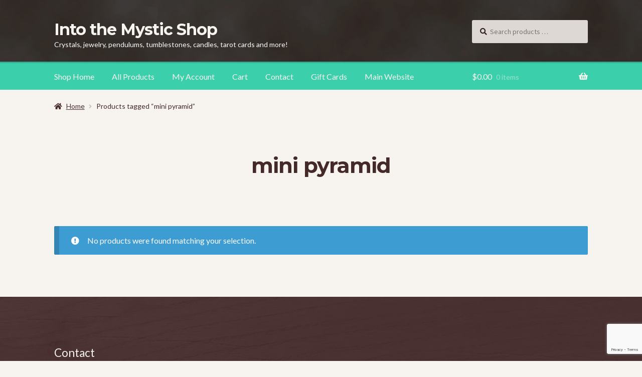

--- FILE ---
content_type: text/html; charset=utf-8
request_url: https://www.google.com/recaptcha/api2/anchor?ar=1&k=6LdJxqcUAAAAAIxq2CgBf_qdWFp6viry-imfCJBh&co=aHR0cHM6Ly9pdG1zaG9wLmNhOjQ0Mw..&hl=en&v=N67nZn4AqZkNcbeMu4prBgzg&size=invisible&anchor-ms=20000&execute-ms=30000&cb=tbk05tuqr7l0
body_size: 48886
content:
<!DOCTYPE HTML><html dir="ltr" lang="en"><head><meta http-equiv="Content-Type" content="text/html; charset=UTF-8">
<meta http-equiv="X-UA-Compatible" content="IE=edge">
<title>reCAPTCHA</title>
<style type="text/css">
/* cyrillic-ext */
@font-face {
  font-family: 'Roboto';
  font-style: normal;
  font-weight: 400;
  font-stretch: 100%;
  src: url(//fonts.gstatic.com/s/roboto/v48/KFO7CnqEu92Fr1ME7kSn66aGLdTylUAMa3GUBHMdazTgWw.woff2) format('woff2');
  unicode-range: U+0460-052F, U+1C80-1C8A, U+20B4, U+2DE0-2DFF, U+A640-A69F, U+FE2E-FE2F;
}
/* cyrillic */
@font-face {
  font-family: 'Roboto';
  font-style: normal;
  font-weight: 400;
  font-stretch: 100%;
  src: url(//fonts.gstatic.com/s/roboto/v48/KFO7CnqEu92Fr1ME7kSn66aGLdTylUAMa3iUBHMdazTgWw.woff2) format('woff2');
  unicode-range: U+0301, U+0400-045F, U+0490-0491, U+04B0-04B1, U+2116;
}
/* greek-ext */
@font-face {
  font-family: 'Roboto';
  font-style: normal;
  font-weight: 400;
  font-stretch: 100%;
  src: url(//fonts.gstatic.com/s/roboto/v48/KFO7CnqEu92Fr1ME7kSn66aGLdTylUAMa3CUBHMdazTgWw.woff2) format('woff2');
  unicode-range: U+1F00-1FFF;
}
/* greek */
@font-face {
  font-family: 'Roboto';
  font-style: normal;
  font-weight: 400;
  font-stretch: 100%;
  src: url(//fonts.gstatic.com/s/roboto/v48/KFO7CnqEu92Fr1ME7kSn66aGLdTylUAMa3-UBHMdazTgWw.woff2) format('woff2');
  unicode-range: U+0370-0377, U+037A-037F, U+0384-038A, U+038C, U+038E-03A1, U+03A3-03FF;
}
/* math */
@font-face {
  font-family: 'Roboto';
  font-style: normal;
  font-weight: 400;
  font-stretch: 100%;
  src: url(//fonts.gstatic.com/s/roboto/v48/KFO7CnqEu92Fr1ME7kSn66aGLdTylUAMawCUBHMdazTgWw.woff2) format('woff2');
  unicode-range: U+0302-0303, U+0305, U+0307-0308, U+0310, U+0312, U+0315, U+031A, U+0326-0327, U+032C, U+032F-0330, U+0332-0333, U+0338, U+033A, U+0346, U+034D, U+0391-03A1, U+03A3-03A9, U+03B1-03C9, U+03D1, U+03D5-03D6, U+03F0-03F1, U+03F4-03F5, U+2016-2017, U+2034-2038, U+203C, U+2040, U+2043, U+2047, U+2050, U+2057, U+205F, U+2070-2071, U+2074-208E, U+2090-209C, U+20D0-20DC, U+20E1, U+20E5-20EF, U+2100-2112, U+2114-2115, U+2117-2121, U+2123-214F, U+2190, U+2192, U+2194-21AE, U+21B0-21E5, U+21F1-21F2, U+21F4-2211, U+2213-2214, U+2216-22FF, U+2308-230B, U+2310, U+2319, U+231C-2321, U+2336-237A, U+237C, U+2395, U+239B-23B7, U+23D0, U+23DC-23E1, U+2474-2475, U+25AF, U+25B3, U+25B7, U+25BD, U+25C1, U+25CA, U+25CC, U+25FB, U+266D-266F, U+27C0-27FF, U+2900-2AFF, U+2B0E-2B11, U+2B30-2B4C, U+2BFE, U+3030, U+FF5B, U+FF5D, U+1D400-1D7FF, U+1EE00-1EEFF;
}
/* symbols */
@font-face {
  font-family: 'Roboto';
  font-style: normal;
  font-weight: 400;
  font-stretch: 100%;
  src: url(//fonts.gstatic.com/s/roboto/v48/KFO7CnqEu92Fr1ME7kSn66aGLdTylUAMaxKUBHMdazTgWw.woff2) format('woff2');
  unicode-range: U+0001-000C, U+000E-001F, U+007F-009F, U+20DD-20E0, U+20E2-20E4, U+2150-218F, U+2190, U+2192, U+2194-2199, U+21AF, U+21E6-21F0, U+21F3, U+2218-2219, U+2299, U+22C4-22C6, U+2300-243F, U+2440-244A, U+2460-24FF, U+25A0-27BF, U+2800-28FF, U+2921-2922, U+2981, U+29BF, U+29EB, U+2B00-2BFF, U+4DC0-4DFF, U+FFF9-FFFB, U+10140-1018E, U+10190-1019C, U+101A0, U+101D0-101FD, U+102E0-102FB, U+10E60-10E7E, U+1D2C0-1D2D3, U+1D2E0-1D37F, U+1F000-1F0FF, U+1F100-1F1AD, U+1F1E6-1F1FF, U+1F30D-1F30F, U+1F315, U+1F31C, U+1F31E, U+1F320-1F32C, U+1F336, U+1F378, U+1F37D, U+1F382, U+1F393-1F39F, U+1F3A7-1F3A8, U+1F3AC-1F3AF, U+1F3C2, U+1F3C4-1F3C6, U+1F3CA-1F3CE, U+1F3D4-1F3E0, U+1F3ED, U+1F3F1-1F3F3, U+1F3F5-1F3F7, U+1F408, U+1F415, U+1F41F, U+1F426, U+1F43F, U+1F441-1F442, U+1F444, U+1F446-1F449, U+1F44C-1F44E, U+1F453, U+1F46A, U+1F47D, U+1F4A3, U+1F4B0, U+1F4B3, U+1F4B9, U+1F4BB, U+1F4BF, U+1F4C8-1F4CB, U+1F4D6, U+1F4DA, U+1F4DF, U+1F4E3-1F4E6, U+1F4EA-1F4ED, U+1F4F7, U+1F4F9-1F4FB, U+1F4FD-1F4FE, U+1F503, U+1F507-1F50B, U+1F50D, U+1F512-1F513, U+1F53E-1F54A, U+1F54F-1F5FA, U+1F610, U+1F650-1F67F, U+1F687, U+1F68D, U+1F691, U+1F694, U+1F698, U+1F6AD, U+1F6B2, U+1F6B9-1F6BA, U+1F6BC, U+1F6C6-1F6CF, U+1F6D3-1F6D7, U+1F6E0-1F6EA, U+1F6F0-1F6F3, U+1F6F7-1F6FC, U+1F700-1F7FF, U+1F800-1F80B, U+1F810-1F847, U+1F850-1F859, U+1F860-1F887, U+1F890-1F8AD, U+1F8B0-1F8BB, U+1F8C0-1F8C1, U+1F900-1F90B, U+1F93B, U+1F946, U+1F984, U+1F996, U+1F9E9, U+1FA00-1FA6F, U+1FA70-1FA7C, U+1FA80-1FA89, U+1FA8F-1FAC6, U+1FACE-1FADC, U+1FADF-1FAE9, U+1FAF0-1FAF8, U+1FB00-1FBFF;
}
/* vietnamese */
@font-face {
  font-family: 'Roboto';
  font-style: normal;
  font-weight: 400;
  font-stretch: 100%;
  src: url(//fonts.gstatic.com/s/roboto/v48/KFO7CnqEu92Fr1ME7kSn66aGLdTylUAMa3OUBHMdazTgWw.woff2) format('woff2');
  unicode-range: U+0102-0103, U+0110-0111, U+0128-0129, U+0168-0169, U+01A0-01A1, U+01AF-01B0, U+0300-0301, U+0303-0304, U+0308-0309, U+0323, U+0329, U+1EA0-1EF9, U+20AB;
}
/* latin-ext */
@font-face {
  font-family: 'Roboto';
  font-style: normal;
  font-weight: 400;
  font-stretch: 100%;
  src: url(//fonts.gstatic.com/s/roboto/v48/KFO7CnqEu92Fr1ME7kSn66aGLdTylUAMa3KUBHMdazTgWw.woff2) format('woff2');
  unicode-range: U+0100-02BA, U+02BD-02C5, U+02C7-02CC, U+02CE-02D7, U+02DD-02FF, U+0304, U+0308, U+0329, U+1D00-1DBF, U+1E00-1E9F, U+1EF2-1EFF, U+2020, U+20A0-20AB, U+20AD-20C0, U+2113, U+2C60-2C7F, U+A720-A7FF;
}
/* latin */
@font-face {
  font-family: 'Roboto';
  font-style: normal;
  font-weight: 400;
  font-stretch: 100%;
  src: url(//fonts.gstatic.com/s/roboto/v48/KFO7CnqEu92Fr1ME7kSn66aGLdTylUAMa3yUBHMdazQ.woff2) format('woff2');
  unicode-range: U+0000-00FF, U+0131, U+0152-0153, U+02BB-02BC, U+02C6, U+02DA, U+02DC, U+0304, U+0308, U+0329, U+2000-206F, U+20AC, U+2122, U+2191, U+2193, U+2212, U+2215, U+FEFF, U+FFFD;
}
/* cyrillic-ext */
@font-face {
  font-family: 'Roboto';
  font-style: normal;
  font-weight: 500;
  font-stretch: 100%;
  src: url(//fonts.gstatic.com/s/roboto/v48/KFO7CnqEu92Fr1ME7kSn66aGLdTylUAMa3GUBHMdazTgWw.woff2) format('woff2');
  unicode-range: U+0460-052F, U+1C80-1C8A, U+20B4, U+2DE0-2DFF, U+A640-A69F, U+FE2E-FE2F;
}
/* cyrillic */
@font-face {
  font-family: 'Roboto';
  font-style: normal;
  font-weight: 500;
  font-stretch: 100%;
  src: url(//fonts.gstatic.com/s/roboto/v48/KFO7CnqEu92Fr1ME7kSn66aGLdTylUAMa3iUBHMdazTgWw.woff2) format('woff2');
  unicode-range: U+0301, U+0400-045F, U+0490-0491, U+04B0-04B1, U+2116;
}
/* greek-ext */
@font-face {
  font-family: 'Roboto';
  font-style: normal;
  font-weight: 500;
  font-stretch: 100%;
  src: url(//fonts.gstatic.com/s/roboto/v48/KFO7CnqEu92Fr1ME7kSn66aGLdTylUAMa3CUBHMdazTgWw.woff2) format('woff2');
  unicode-range: U+1F00-1FFF;
}
/* greek */
@font-face {
  font-family: 'Roboto';
  font-style: normal;
  font-weight: 500;
  font-stretch: 100%;
  src: url(//fonts.gstatic.com/s/roboto/v48/KFO7CnqEu92Fr1ME7kSn66aGLdTylUAMa3-UBHMdazTgWw.woff2) format('woff2');
  unicode-range: U+0370-0377, U+037A-037F, U+0384-038A, U+038C, U+038E-03A1, U+03A3-03FF;
}
/* math */
@font-face {
  font-family: 'Roboto';
  font-style: normal;
  font-weight: 500;
  font-stretch: 100%;
  src: url(//fonts.gstatic.com/s/roboto/v48/KFO7CnqEu92Fr1ME7kSn66aGLdTylUAMawCUBHMdazTgWw.woff2) format('woff2');
  unicode-range: U+0302-0303, U+0305, U+0307-0308, U+0310, U+0312, U+0315, U+031A, U+0326-0327, U+032C, U+032F-0330, U+0332-0333, U+0338, U+033A, U+0346, U+034D, U+0391-03A1, U+03A3-03A9, U+03B1-03C9, U+03D1, U+03D5-03D6, U+03F0-03F1, U+03F4-03F5, U+2016-2017, U+2034-2038, U+203C, U+2040, U+2043, U+2047, U+2050, U+2057, U+205F, U+2070-2071, U+2074-208E, U+2090-209C, U+20D0-20DC, U+20E1, U+20E5-20EF, U+2100-2112, U+2114-2115, U+2117-2121, U+2123-214F, U+2190, U+2192, U+2194-21AE, U+21B0-21E5, U+21F1-21F2, U+21F4-2211, U+2213-2214, U+2216-22FF, U+2308-230B, U+2310, U+2319, U+231C-2321, U+2336-237A, U+237C, U+2395, U+239B-23B7, U+23D0, U+23DC-23E1, U+2474-2475, U+25AF, U+25B3, U+25B7, U+25BD, U+25C1, U+25CA, U+25CC, U+25FB, U+266D-266F, U+27C0-27FF, U+2900-2AFF, U+2B0E-2B11, U+2B30-2B4C, U+2BFE, U+3030, U+FF5B, U+FF5D, U+1D400-1D7FF, U+1EE00-1EEFF;
}
/* symbols */
@font-face {
  font-family: 'Roboto';
  font-style: normal;
  font-weight: 500;
  font-stretch: 100%;
  src: url(//fonts.gstatic.com/s/roboto/v48/KFO7CnqEu92Fr1ME7kSn66aGLdTylUAMaxKUBHMdazTgWw.woff2) format('woff2');
  unicode-range: U+0001-000C, U+000E-001F, U+007F-009F, U+20DD-20E0, U+20E2-20E4, U+2150-218F, U+2190, U+2192, U+2194-2199, U+21AF, U+21E6-21F0, U+21F3, U+2218-2219, U+2299, U+22C4-22C6, U+2300-243F, U+2440-244A, U+2460-24FF, U+25A0-27BF, U+2800-28FF, U+2921-2922, U+2981, U+29BF, U+29EB, U+2B00-2BFF, U+4DC0-4DFF, U+FFF9-FFFB, U+10140-1018E, U+10190-1019C, U+101A0, U+101D0-101FD, U+102E0-102FB, U+10E60-10E7E, U+1D2C0-1D2D3, U+1D2E0-1D37F, U+1F000-1F0FF, U+1F100-1F1AD, U+1F1E6-1F1FF, U+1F30D-1F30F, U+1F315, U+1F31C, U+1F31E, U+1F320-1F32C, U+1F336, U+1F378, U+1F37D, U+1F382, U+1F393-1F39F, U+1F3A7-1F3A8, U+1F3AC-1F3AF, U+1F3C2, U+1F3C4-1F3C6, U+1F3CA-1F3CE, U+1F3D4-1F3E0, U+1F3ED, U+1F3F1-1F3F3, U+1F3F5-1F3F7, U+1F408, U+1F415, U+1F41F, U+1F426, U+1F43F, U+1F441-1F442, U+1F444, U+1F446-1F449, U+1F44C-1F44E, U+1F453, U+1F46A, U+1F47D, U+1F4A3, U+1F4B0, U+1F4B3, U+1F4B9, U+1F4BB, U+1F4BF, U+1F4C8-1F4CB, U+1F4D6, U+1F4DA, U+1F4DF, U+1F4E3-1F4E6, U+1F4EA-1F4ED, U+1F4F7, U+1F4F9-1F4FB, U+1F4FD-1F4FE, U+1F503, U+1F507-1F50B, U+1F50D, U+1F512-1F513, U+1F53E-1F54A, U+1F54F-1F5FA, U+1F610, U+1F650-1F67F, U+1F687, U+1F68D, U+1F691, U+1F694, U+1F698, U+1F6AD, U+1F6B2, U+1F6B9-1F6BA, U+1F6BC, U+1F6C6-1F6CF, U+1F6D3-1F6D7, U+1F6E0-1F6EA, U+1F6F0-1F6F3, U+1F6F7-1F6FC, U+1F700-1F7FF, U+1F800-1F80B, U+1F810-1F847, U+1F850-1F859, U+1F860-1F887, U+1F890-1F8AD, U+1F8B0-1F8BB, U+1F8C0-1F8C1, U+1F900-1F90B, U+1F93B, U+1F946, U+1F984, U+1F996, U+1F9E9, U+1FA00-1FA6F, U+1FA70-1FA7C, U+1FA80-1FA89, U+1FA8F-1FAC6, U+1FACE-1FADC, U+1FADF-1FAE9, U+1FAF0-1FAF8, U+1FB00-1FBFF;
}
/* vietnamese */
@font-face {
  font-family: 'Roboto';
  font-style: normal;
  font-weight: 500;
  font-stretch: 100%;
  src: url(//fonts.gstatic.com/s/roboto/v48/KFO7CnqEu92Fr1ME7kSn66aGLdTylUAMa3OUBHMdazTgWw.woff2) format('woff2');
  unicode-range: U+0102-0103, U+0110-0111, U+0128-0129, U+0168-0169, U+01A0-01A1, U+01AF-01B0, U+0300-0301, U+0303-0304, U+0308-0309, U+0323, U+0329, U+1EA0-1EF9, U+20AB;
}
/* latin-ext */
@font-face {
  font-family: 'Roboto';
  font-style: normal;
  font-weight: 500;
  font-stretch: 100%;
  src: url(//fonts.gstatic.com/s/roboto/v48/KFO7CnqEu92Fr1ME7kSn66aGLdTylUAMa3KUBHMdazTgWw.woff2) format('woff2');
  unicode-range: U+0100-02BA, U+02BD-02C5, U+02C7-02CC, U+02CE-02D7, U+02DD-02FF, U+0304, U+0308, U+0329, U+1D00-1DBF, U+1E00-1E9F, U+1EF2-1EFF, U+2020, U+20A0-20AB, U+20AD-20C0, U+2113, U+2C60-2C7F, U+A720-A7FF;
}
/* latin */
@font-face {
  font-family: 'Roboto';
  font-style: normal;
  font-weight: 500;
  font-stretch: 100%;
  src: url(//fonts.gstatic.com/s/roboto/v48/KFO7CnqEu92Fr1ME7kSn66aGLdTylUAMa3yUBHMdazQ.woff2) format('woff2');
  unicode-range: U+0000-00FF, U+0131, U+0152-0153, U+02BB-02BC, U+02C6, U+02DA, U+02DC, U+0304, U+0308, U+0329, U+2000-206F, U+20AC, U+2122, U+2191, U+2193, U+2212, U+2215, U+FEFF, U+FFFD;
}
/* cyrillic-ext */
@font-face {
  font-family: 'Roboto';
  font-style: normal;
  font-weight: 900;
  font-stretch: 100%;
  src: url(//fonts.gstatic.com/s/roboto/v48/KFO7CnqEu92Fr1ME7kSn66aGLdTylUAMa3GUBHMdazTgWw.woff2) format('woff2');
  unicode-range: U+0460-052F, U+1C80-1C8A, U+20B4, U+2DE0-2DFF, U+A640-A69F, U+FE2E-FE2F;
}
/* cyrillic */
@font-face {
  font-family: 'Roboto';
  font-style: normal;
  font-weight: 900;
  font-stretch: 100%;
  src: url(//fonts.gstatic.com/s/roboto/v48/KFO7CnqEu92Fr1ME7kSn66aGLdTylUAMa3iUBHMdazTgWw.woff2) format('woff2');
  unicode-range: U+0301, U+0400-045F, U+0490-0491, U+04B0-04B1, U+2116;
}
/* greek-ext */
@font-face {
  font-family: 'Roboto';
  font-style: normal;
  font-weight: 900;
  font-stretch: 100%;
  src: url(//fonts.gstatic.com/s/roboto/v48/KFO7CnqEu92Fr1ME7kSn66aGLdTylUAMa3CUBHMdazTgWw.woff2) format('woff2');
  unicode-range: U+1F00-1FFF;
}
/* greek */
@font-face {
  font-family: 'Roboto';
  font-style: normal;
  font-weight: 900;
  font-stretch: 100%;
  src: url(//fonts.gstatic.com/s/roboto/v48/KFO7CnqEu92Fr1ME7kSn66aGLdTylUAMa3-UBHMdazTgWw.woff2) format('woff2');
  unicode-range: U+0370-0377, U+037A-037F, U+0384-038A, U+038C, U+038E-03A1, U+03A3-03FF;
}
/* math */
@font-face {
  font-family: 'Roboto';
  font-style: normal;
  font-weight: 900;
  font-stretch: 100%;
  src: url(//fonts.gstatic.com/s/roboto/v48/KFO7CnqEu92Fr1ME7kSn66aGLdTylUAMawCUBHMdazTgWw.woff2) format('woff2');
  unicode-range: U+0302-0303, U+0305, U+0307-0308, U+0310, U+0312, U+0315, U+031A, U+0326-0327, U+032C, U+032F-0330, U+0332-0333, U+0338, U+033A, U+0346, U+034D, U+0391-03A1, U+03A3-03A9, U+03B1-03C9, U+03D1, U+03D5-03D6, U+03F0-03F1, U+03F4-03F5, U+2016-2017, U+2034-2038, U+203C, U+2040, U+2043, U+2047, U+2050, U+2057, U+205F, U+2070-2071, U+2074-208E, U+2090-209C, U+20D0-20DC, U+20E1, U+20E5-20EF, U+2100-2112, U+2114-2115, U+2117-2121, U+2123-214F, U+2190, U+2192, U+2194-21AE, U+21B0-21E5, U+21F1-21F2, U+21F4-2211, U+2213-2214, U+2216-22FF, U+2308-230B, U+2310, U+2319, U+231C-2321, U+2336-237A, U+237C, U+2395, U+239B-23B7, U+23D0, U+23DC-23E1, U+2474-2475, U+25AF, U+25B3, U+25B7, U+25BD, U+25C1, U+25CA, U+25CC, U+25FB, U+266D-266F, U+27C0-27FF, U+2900-2AFF, U+2B0E-2B11, U+2B30-2B4C, U+2BFE, U+3030, U+FF5B, U+FF5D, U+1D400-1D7FF, U+1EE00-1EEFF;
}
/* symbols */
@font-face {
  font-family: 'Roboto';
  font-style: normal;
  font-weight: 900;
  font-stretch: 100%;
  src: url(//fonts.gstatic.com/s/roboto/v48/KFO7CnqEu92Fr1ME7kSn66aGLdTylUAMaxKUBHMdazTgWw.woff2) format('woff2');
  unicode-range: U+0001-000C, U+000E-001F, U+007F-009F, U+20DD-20E0, U+20E2-20E4, U+2150-218F, U+2190, U+2192, U+2194-2199, U+21AF, U+21E6-21F0, U+21F3, U+2218-2219, U+2299, U+22C4-22C6, U+2300-243F, U+2440-244A, U+2460-24FF, U+25A0-27BF, U+2800-28FF, U+2921-2922, U+2981, U+29BF, U+29EB, U+2B00-2BFF, U+4DC0-4DFF, U+FFF9-FFFB, U+10140-1018E, U+10190-1019C, U+101A0, U+101D0-101FD, U+102E0-102FB, U+10E60-10E7E, U+1D2C0-1D2D3, U+1D2E0-1D37F, U+1F000-1F0FF, U+1F100-1F1AD, U+1F1E6-1F1FF, U+1F30D-1F30F, U+1F315, U+1F31C, U+1F31E, U+1F320-1F32C, U+1F336, U+1F378, U+1F37D, U+1F382, U+1F393-1F39F, U+1F3A7-1F3A8, U+1F3AC-1F3AF, U+1F3C2, U+1F3C4-1F3C6, U+1F3CA-1F3CE, U+1F3D4-1F3E0, U+1F3ED, U+1F3F1-1F3F3, U+1F3F5-1F3F7, U+1F408, U+1F415, U+1F41F, U+1F426, U+1F43F, U+1F441-1F442, U+1F444, U+1F446-1F449, U+1F44C-1F44E, U+1F453, U+1F46A, U+1F47D, U+1F4A3, U+1F4B0, U+1F4B3, U+1F4B9, U+1F4BB, U+1F4BF, U+1F4C8-1F4CB, U+1F4D6, U+1F4DA, U+1F4DF, U+1F4E3-1F4E6, U+1F4EA-1F4ED, U+1F4F7, U+1F4F9-1F4FB, U+1F4FD-1F4FE, U+1F503, U+1F507-1F50B, U+1F50D, U+1F512-1F513, U+1F53E-1F54A, U+1F54F-1F5FA, U+1F610, U+1F650-1F67F, U+1F687, U+1F68D, U+1F691, U+1F694, U+1F698, U+1F6AD, U+1F6B2, U+1F6B9-1F6BA, U+1F6BC, U+1F6C6-1F6CF, U+1F6D3-1F6D7, U+1F6E0-1F6EA, U+1F6F0-1F6F3, U+1F6F7-1F6FC, U+1F700-1F7FF, U+1F800-1F80B, U+1F810-1F847, U+1F850-1F859, U+1F860-1F887, U+1F890-1F8AD, U+1F8B0-1F8BB, U+1F8C0-1F8C1, U+1F900-1F90B, U+1F93B, U+1F946, U+1F984, U+1F996, U+1F9E9, U+1FA00-1FA6F, U+1FA70-1FA7C, U+1FA80-1FA89, U+1FA8F-1FAC6, U+1FACE-1FADC, U+1FADF-1FAE9, U+1FAF0-1FAF8, U+1FB00-1FBFF;
}
/* vietnamese */
@font-face {
  font-family: 'Roboto';
  font-style: normal;
  font-weight: 900;
  font-stretch: 100%;
  src: url(//fonts.gstatic.com/s/roboto/v48/KFO7CnqEu92Fr1ME7kSn66aGLdTylUAMa3OUBHMdazTgWw.woff2) format('woff2');
  unicode-range: U+0102-0103, U+0110-0111, U+0128-0129, U+0168-0169, U+01A0-01A1, U+01AF-01B0, U+0300-0301, U+0303-0304, U+0308-0309, U+0323, U+0329, U+1EA0-1EF9, U+20AB;
}
/* latin-ext */
@font-face {
  font-family: 'Roboto';
  font-style: normal;
  font-weight: 900;
  font-stretch: 100%;
  src: url(//fonts.gstatic.com/s/roboto/v48/KFO7CnqEu92Fr1ME7kSn66aGLdTylUAMa3KUBHMdazTgWw.woff2) format('woff2');
  unicode-range: U+0100-02BA, U+02BD-02C5, U+02C7-02CC, U+02CE-02D7, U+02DD-02FF, U+0304, U+0308, U+0329, U+1D00-1DBF, U+1E00-1E9F, U+1EF2-1EFF, U+2020, U+20A0-20AB, U+20AD-20C0, U+2113, U+2C60-2C7F, U+A720-A7FF;
}
/* latin */
@font-face {
  font-family: 'Roboto';
  font-style: normal;
  font-weight: 900;
  font-stretch: 100%;
  src: url(//fonts.gstatic.com/s/roboto/v48/KFO7CnqEu92Fr1ME7kSn66aGLdTylUAMa3yUBHMdazQ.woff2) format('woff2');
  unicode-range: U+0000-00FF, U+0131, U+0152-0153, U+02BB-02BC, U+02C6, U+02DA, U+02DC, U+0304, U+0308, U+0329, U+2000-206F, U+20AC, U+2122, U+2191, U+2193, U+2212, U+2215, U+FEFF, U+FFFD;
}

</style>
<link rel="stylesheet" type="text/css" href="https://www.gstatic.com/recaptcha/releases/N67nZn4AqZkNcbeMu4prBgzg/styles__ltr.css">
<script nonce="hwIyjZzHPs3ulMtpeu42CQ" type="text/javascript">window['__recaptcha_api'] = 'https://www.google.com/recaptcha/api2/';</script>
<script type="text/javascript" src="https://www.gstatic.com/recaptcha/releases/N67nZn4AqZkNcbeMu4prBgzg/recaptcha__en.js" nonce="hwIyjZzHPs3ulMtpeu42CQ">
      
    </script></head>
<body><div id="rc-anchor-alert" class="rc-anchor-alert"></div>
<input type="hidden" id="recaptcha-token" value="[base64]">
<script type="text/javascript" nonce="hwIyjZzHPs3ulMtpeu42CQ">
      recaptcha.anchor.Main.init("[\x22ainput\x22,[\x22bgdata\x22,\x22\x22,\[base64]/[base64]/[base64]/[base64]/[base64]/[base64]/KGcoTywyNTMsTy5PKSxVRyhPLEMpKTpnKE8sMjUzLEMpLE8pKSxsKSksTykpfSxieT1mdW5jdGlvbihDLE8sdSxsKXtmb3IobD0odT1SKEMpLDApO08+MDtPLS0pbD1sPDw4fFooQyk7ZyhDLHUsbCl9LFVHPWZ1bmN0aW9uKEMsTyl7Qy5pLmxlbmd0aD4xMDQ/[base64]/[base64]/[base64]/[base64]/[base64]/[base64]/[base64]\\u003d\x22,\[base64]\\u003d\\u003d\x22,\x22wokRYMKFZMKbc3BMw4tkw5pBbEM4LsO/QTfDtRnCssO5eDbCkT/Dn14aHcODwr/Cm8OXw75dw7wfw6xgQcOgY8KYV8KuwrAAZMKTwrwRLwnCo8K9dMKbwpjCp8OcPMKDIj3ComRww5pgZgXCmiIYJMKcwq/[base64]/DkVrDmMOhw7NCwoDCnMOyLHJlesOMwqfDuMKpM8Ojw697w4gPw5ldOcONw7/[base64]/w5/CpMOVVMKnwoPDqMO3woF3eFMFwr3ChMKrw6R3cMOGecKFwpdHdMKKwr9Kw6rCtsOEY8Odw4/DrsKjAk3DhB/DtcKtw6bCrcKlUm9gOsOzWMO7wqYYwoogBWEqFDpPwrLCl1vCtsKNYQHDgX/[base64]/Cui7CqMOmAVIDMnXCkwLDo8OmwrfCkcKZc3jClk3DmsOodMOww5nCkj5cw5EdGMKicQdMW8O+w5gbwpXDkW98UsKVDi9Ww5vDvsKbwpXDq8KkwrrCmcKww70MOMKiwoN+wqzCtsKHPUERw5DDusKnwrvCq8KbVcKXw6U1Ak5ow78/[base64]/Dt8OMw4fDukLDnzdqw4BwNcKPwqrCjsKRbMKbw5fDu8OyBRwgw6/[base64]/Cgy9ywoNfYiTCuHAjw7LDpQogwoHCtsOXw5zCpjDDmMKjw6dKwoDDpMONwpI6w4BTwqbDrCDCr8OxCX09bMKmOSE5R8OxwrHCnMOmw6PCsMKEwpzCisKEaUzDksOpwqzDi8OWEUMRw6h6ZyoDEMOPHsOra8KKw6p1w5VrPyBQw7/Du3p/wrcHw5fCnSsdwrDCssOOwobCvy5eSX9KRBbCo8O6Eig2wq5HecOXw61WUMOsAcK/w4PDiiPDisOqwrTCnTRBwrLDkRnCvMKQTMKTw7bCiThMw4NMMsOmw4RMB3XCuWBvVsOlwobDncODw5TChixSwpgOfRjDgyLCnFLDtMO0fgtuw7bDucO7w6HDpcKewrXCk8K2KgzCjsKmw7PDmiEDwpDCin/DoMO1ZMKKwpHCp8KSVRrDnWfCg8KfIMK4wpLClmJcw4bDp8O9w5t/KsKhJGvCrMKSVFtQw67CsxB7GcKOwroIVsKCw45gwqEJw6Q3wpgcWcKSw4/CqcKXwpHDssKAdUvDsHvDsh/[base64]/[base64]/w7cgW8KmQxUcR8KNw5DCtQfDkcKnLMOfw4LDmMKHwqgHUh3Cv2rDhwwnwrxVwojDhsKIw7PCm8Kbw7LDnipbbsKee0ICfmTDjF4ewrfDkHnCikrCvMOQwqRIw4cuD8K0UcOsecKIw5JMQxbDvcKKw4V5V8OWYTLCjMKUwrXDuMOFdx7ClCsoVsKJw5/DiGXDsHrCrCvCjMKoEcOYw7lTCsO9UiE0PsOtw7XDn8K7wrRDfUTDt8Odw5jChmbDoj3DgHUrEcOGZ8Ogw4rCpsOCwpbDnj3DlsK2YcKcIm7Dl8K5w5Z1b2zDuh7DgMKuTCBew7t5w5F8w5xIw4PCm8O6UsO4w4XDhMOfbSQpwpEsw5cLTcO/[base64]/YSLCv8Khw6nCs8O+PMO6XsKuYcOFdTvCrMKEZDlow7AdY8KXw5oCwqDCrMKuPAhLwoFha8KNX8KVLBbDjjPDosKOA8O6ccOoXsKYEyIRw5Abw5g4w6p0IcKQw7fCuB7DkMOPw73DjMKlw5bDhcKTw63Ch8O9w7/DpQxvVm4ZWMKIwqs+WVzCqDjDmwzCk8KpEsKlwrwHfcKwBMK6XcKNZT1pJcOeE1B1N0fCsA3DgRZXAMOKw6zCq8OQw6sbN2rDgn4DwrPDhjXCqV11worCg8KDHhTCnUrCssOeE3XDjFfCg8OsFsO3S8Krw5/DhMOGwpBmw7/ChsKOLjjCvGPCi3vCvBB/woTDtRMAZExUAcOfNsOqw53DlsKiRsOYwrAYL8OWwonDn8KJw5LChcKVwrHClRfCvDrCtxRhH3TDvR7CgBLCiMKkL8KiU0Q+DV/CisOPFVHDosOhw6LCjcO6WxxrwrrDky7DkMKsw6g5w4U3EcK0PMKRRsKPFyPDskLCkMO0FwRDw695w6Fewq3DpxEbbVB1P8Osw7UHSgTCm8KAdsKTNcKywoltw4PDsSfChGDChw/CgsKLP8KoJnVpMiFYZsKDNcKjLMO1CjcZwpTDtizDocOwW8OWw4jCkcOcw6k9YMK/wpLCnxDCqsKQwqXCtit7wohaw5PDvcK5w6jCoj7DnVsOw6jChsK6wphfwoPCtTxNwqbDkSwaMMOJCMOBw7FCw49Jw6vCtMOUPgdxw7JXw7vDvWDDmFPDqE/Dm0IPw4ZkZ8OCXnjCnzsSZCE8YsKPwrrCtjdlw6fDjsOmw4rCjnlRPx8Wwr/DqH7Ds3ANJ1lhbsKbwowaT8Omw4bDuQZYNsOOw6jCtcKiNMKMHMKNwpUZb8KoKUs/DMK0wqbCtMKTw744w5MNUi3CiwzDuMOTwrXCtsOycEBzRzkyH1fCmlLCnzDDiRJdwofCl2vCngDCmsOcw7MswpgcH2xfesO+w7bDkTMgwrLCuSJmwrrCv0Elw7gVw7lTw4kbwrDChsONIsO6wr9xS1Mww6HDrH/Cv8KxaGhrw5PCvAkbRsOcAXgARxwcMcKKw6HCpsKxIMKNwrHDpA7DpzTCjjJpw7/CiSfChzvCusONcnphwrfDuTjDqiHDssKOajVzWsKVw7QTCzvDjcKIw7TDlcKSNcOJw4A2Rik9USHDoiHDgcO/TsOLKz/CuEd/[base64]/DpRHCj1zDiibCi8OxwokYw4Vew4TCrDlHwqJCwqjCumDCvcKrw5DDg8O0TcOxwqFQOR51wq/[base64]/w7pqwr9jwroVUMKMDRhbAU3ChsKvw6h+woYrCMOWw7R2w7bDtG3Dg8Kub8KKw6jCkcKtT8KVwpfCusO3aMOVcMKrw53Dn8OPwr8vw5oUw5jDu3M8wonCtQvDq8Kpwp1Vw4/[base64]/CjhkIw5LCjy/DnGPDmh13a8O8wp0ew60FLcKYwr/Dp8K3U2PCjAlzeiDCtcKGNsOmw4fCiizCoztJXsKxw6k7w4BbNylkwojDh8KQRMO/UsKqw5xtwpzDj1rDpMO6CDfDowLChMO0wqBAYGfDv10fwpQ1w6Nsa07DsMO5wq96LWrCvsKMTTDDl00VwrnDnmLCqEDCuz0NwojDgj/[base64]/DlsOqw7sYwrMwTVELw73DqGTDgMKBwozCjMOEwpXDmsORwosDccOFej/CtkbDvMO2wpxsOcK+PwjChA/Dh8Ofw6rDv8KvcT/CgcKjBQPCmy0PUsONw7DCvMKXw7RTHE1PNxHClsKuw7YdZcO8GlvDlMKORnnCgsOQw5JNTsKiPcKiesKBIMKhwqlBwovCmTkEwr9Kw7/DtD5/wonClkocwojDrFQEKsKNwq4+w5nDtVbCum8Pwr/ClcODw5HChsKkw5gDHktUd2/[base64]/fk/[base64]/[base64]/w5jDnMK4EiJZw7vDhMKvw5oqb8Oow4vCsx7CisO+w6oQw4DDhMKUwrDDqsK6w7LCg8Kzw5V8wo/DgsOhajtgU8Kkw6TDusOCwodQMCAywrhhXULCunHCusOWw4nCjsO3VsKjEFfDmnE0w4okw65Vw5/CgyHDmMOkYCvCu13DocK8w6zDlRLDk1nChsOtwqVYGAHCqGEYw6tHw61Uw4BYesO1MV5cw7/[base64]/CuA7CnTsqBiM4RkDDusK3w5AFw7fDiMOJwot3wqfCq8KcBAFhwrnCtQnCqnkyf8OPZMOTwpTCgsKXwrPCscOkcFnDh8O9RErDpTlaU2hqwplUwok0w5rDn8KqwrDCnMOWwqApex/Du2oiw6nClMKddhxpw5t+w5xcw77Cn8KDw6nDtsKuVTpPwpIuwqRCRzrCpMK5w7Fywo1OwopIZjLDr8K+LgYqLh3CrsKVMMK8wqvDgsO5eMK/w5AJJsK7w6Ywwr3CsMOycGNewq8Lw6dlwoc4w47DlMKwccKwwql8W1fDp2U/w5dIaB0jw65xw5HDtcK6wrDDocKvwrk5woFcHAHDucKMworCql/CmsO/dMK1w6XCm8KMCcKZDMOhbyvDvsKqEUTDncOrPMOWbiHCi8O8b8Oew7wKX8KPw5vCkWl5wpllZ3E6wp3DqFvDv8Oswp/DoMK3MS9wwqPDlsOrw4fCun/Dp3IBwrcuUMK6aMKPwoHCicK7wqTDlgHChcO5bcKQd8KXwqzDsFRfc2BaXcKUVsKsGcKhwovCqcO/w6k4w4RAw6zDjgkvw5HCrE3Dl2fCtBzCuHgLw5vDg8KQGcK+wp9JQxg+wr3CrsO/Lk/Ct3NSwpE+w6VmLsK1aVUWYcKfGEfDtDZVwr5cwo3Di8O6f8KxZcOfwp9PwqjDscKFWsK5cMKYTMKlMmAPwrTCmsKpLCvCsX3DosKvHXAaahw2KC3CpMO3HMOrw5h4EMKUwoRkJ33CsAnCsW3DhVDCkcOudDnDpMOcW8KrwqUhS8KCCz/CmMKIPgspesKBZnJ2w4Q1a8K0fXbCicKvwqfCsCVHYMOOZS01woQ/w5HClsKFAcKYcsKIw78Fwq/Ck8KTwrrDoiIdJ8Oxw7kZwoHDuwIsw73DhmHCr8OewoMrwrLDogTDqidDw5VtCsKLw5zCl0HDsMKDwrPCs8O/w7EST8Oiw5IxGcKddcKvRMKkwr3DsCJIw4R6QFsLJ2hkTx7Du8KVPh3DoMOWSsOtw7DCpyHDicK5Wh87P8OKahc2ZcOOEw/DtApaKMK7w7TDqMKuOn3Ct23DmMOgw53ChcKhTMOxw4PDoFzDocK+w5ltw4IaVynCnW0hwrUmw4hMfmhIwpbCqcKmFsOCCnTDmUguwoXCscOgw53DpR97w6rDk8KhbcKRciR4ahzDg08PY8KNwoLDvlFvF3l8HyXCu0/[base64]/[base64]/[base64]/TsKRw4PClMKAwoPCk0jCh8OBwrRKwrxiwrlDQsOAw6hYwrvCtwxYB1HDtsO7w5glPigfw5rDkwnCmsKlwoVww7/DrGrDuwJnbn3DmE7CoXEoKmXDlRbCjcKDwqTChMKWw4UkRcO8HcOLw47DnWLCs0vCnQ3DrDLDiFrCjcOcw5NiwrRtw4ZsSiTClsKGwrPDu8Kkw6nCmEbDnMK7w5tyNQ4WwqE9w6M/[base64]/DqxIxwqXCpMO/w71IdMOTRMONwowawpDCqRzDtMOPw53Dm8KkwpIlTMOiwrdYbcKDwqPDkcKKwp1aVcK9wqhCwobCjDTCqMK1wqJMX8KEYng1wpnDnMO9CcO9PQRJRsO/wo8YUcKtJ8OXw4MmAQQ6W8O/JMK7wphWBsOXeMO4w5BZw5vDkEvCr8Ouw7rCtFTDvsOENEXCpsKcEsKhGcO7wojDuAd0M8KGwrDDnMOFO8OUwqRPw7vCsxUFw4I8MsK6wpbCncOjYsOSR33Cuno4bThzTz/DmSvCicKvPXEmwqDDmFB0wr3Dl8Kkw57ClsOQBGXCiCTCtA7DmyhsHsOFNzYpwqzCj8OgFMKGAmsTYcKbw5Usw4TDm8OvfsKATWzDs07CksKuFMKrX8K7w6BJw7bCpTMnTMKcw68Owp9Bwotbw4RZw7QSwo7DlcKrRCvDqXhWcA/[base64]/[base64]/JcKKwr0Ew73Dg8KnecOSDcOzGHUewrXDlMKlZUtbGcK8wr4qwoPDjwTDqzvDncKdwoA0fhZQO1IPw5V6w4ApwrV5w5JrbnoUJTfCoiM7w5l6wrMwwqPCnsKdwrLCog/Cm8K+Sw/[base64]/wrnDg8Okw7PDsyxEKsOKdSTClsKMwo0Qwr/Do8KzA8ObVCXDnyfCoEZVw77Cl8OEw7ZkNU8YLcOYD1HCssOZwp/[base64]/DgsOTw6rCh8KQw7zDv1XCh1drN8OjwoA0SsK5CG3Ch3ptwq/CvsK8wr/DvMOrwq/CkjTCslzCqsKdwplwwqrCqcO1SWxQRcKow7vDp1rDvQPCki3CkcK3MBxGOkABQUsaw78Pwpl0wp/Cg8O1wqtzw53CkmDCp2bDvxw0BMKoOA5fPcKiOcKfwqnDnMKzXUhkw7nDi8KJwrRuw6nCr8KCbmbDosKjQx/[base64]/CpEfDqsOaw68zQiVEw5k4w7EpwoHCp3vDsQwUJ8OZUh1TwqnCmSrCn8O1I8KGD8OzR8K3w5XCjcKYw5pMOQxcw7PDhsOVw6/DrcKFw6sLY8KSUcOmw7B2w5zDsnzCusODw4rCgFjDt0h5KRHDqMKRw55Sw5LDqG7Ct8O6SMKhLsK+w6fDj8Oiw6hawprDuBrCisK1w7LCpHTCn8KiBsO+DcOKRk/CrsKNTMOqZVwJwqodwqTDkk/CjsODw4RTw6ERYUMpw6nDisOHw4nDqMObwqfCi8KLw4AzwqtLH8KqE8OAw6vCk8Okw7PDvsKiw5Qvw6LCnnRjOEEDZsOEw4Ftw7bCjnrDmgTDhcOaw43DmRzCuMKaw4ZewpXCg1/[base64]/Coyprd8OVWcK5IcOcMsKBQWzDpAtRw7fCiGfDmnB6HsKyw5YowpLDv8O/acOOI1rDqsO3Y8OyesO5w73DgsKxaSNfXcKqw5XDuXHDiCAAwrlsaMK0wq/DssKzOAIcUsOIw6bDqHgBXMKqw73ChlzDscK6w5d+Y15gwozDjG/CnsOmw5YAw5vDkMKSwpbDokZxO07CscKVDsKiwr/CtcKHwocXw4/Cp8KeIW3CmsKDVwPCocK/XwPClivCqMO2fjTCsRbCh8Kgw5t6I8ODGsKGM8KCGhjDoMOyZcOkFsOJd8Kgw7fDrcKnWA81w4DDjMOcVk/[base64]/DisKXEl88NDBHwr3Dt8O3I3/[base64]/CqsO9w5rDiMONLMOYwosPw4DCj2TDhMKlbcO6U8OLcgXDhWlkw7UeWsODwqrComV/wqsSZMOuUhPDk8OVw6h1woPCulgaw4jCsn1+w6DDoWE4w5wnwrp5KmPDkcK/[base64]/DrMKFw6VvfcKvw4zCv3sXw5HCg8KiwrEiw5zCrFRLM8O8RyPDtcK5OsOOw6Q3w4QwBWLDoMKBEBzCrH1twqEwQ8K1w73DvSLDk8O0wrF8w4bDmzQewp4hw73DmRDDk1LDvcKpw5zCpCXDisK6woTCtsKcw54aw7XCth5PSxNTwqlOJcKBYcK4bcO/wo1kdHDCvCDDrDfDmMKjEm3Dk8K6wo7CiSs5w5nCkcOhRSDCmicVRcOKPVzDmhMxQHZzLMK8fR4oGVLCkmPCtmzCoMOQwqDCq8OeOMKdLm3CtcKFXGRuHMKhw7Z/NjHDl0QfUMOjw6fDlcO5W8ORw53CpGTDq8O6w70zwofDoQ/[base64]/CnMKzdxtFwrbDgxQHworCvEsmw7fCtsK0S8Kiwpduw486YMKxGDbDsMKEa8OjfyDDmU5IS0JJNFzDtmpuJ1rDhcOvLlgZw7ZZwoEmIUkeMcO7wpHCi07CncKiXRDCuMKNcnUTwrVpwr1kWMOsbsOnwoQcwoTCtcOAw5cBwqRMwpA7BH/[base64]/Ct2taXsOwwrATw6c2wqfDvMKswq8GAcOJHywcwrVvw4HCgMKOJShoCHoBw5l7wpwBwqLCiWvDsMOMwocWf8KHw5bCgRLCmi/DpMOXcDzDr0JHKwHCgcKXXyx8VBXDssKATRdCFMKgw55SRcOhw5rCk0vDk2FYwqYgA0g9w5M/[base64]/[base64]/Cg8KMFsOqCS1/[base64]/w7EHwp0IHcOiLcKhRWfDlsKbI2XDg8O7EGnChcOJFgdLMx83VsKGwrINF0lQwotDCh/CjWAuLDx3eXhVXR/[base64]/Dl8K0w6EOJcOkwpLDoMO8wq0aL0wPbcKVw4cye8KWK0zDplXDjQIyWcOwwp3Cn1AnMH48wobDjhszwoDDnnoJTSYbMMO4BBpLw5bDtnjDk8KcUcKew7HCp350woZpXXcNSn/DusKmwooFwqjDpcOxKgp6b8KdTA/CkWvDk8K9YUYPL23ChMKsFBJuZGUPw6ZBw4/DmSfDl8OHCMO4ORHDscObFwTDisKFBwUww5bDoHHDjsOHw5XDiMKHwqQOw57Dj8O5eAfDknbDkX0Awp48wpXCni1Fw47ChCDCtiJIw5bDnnwXKcOYw63CnzjDhSN8wrxxwo3CnMOOw7pAEntBK8KcKsKcAsOKwpVZw6XCrMKRw54/DAcEMMKSH1VXO3gpw4TDlTPClg9KcC4Fw4/[base64]/CtsKNF8K+w4PCmy58wqUxH8OQw4sSwptuwpDCjMKfKcKww7hIw4oGSg3Dk8OvwpTDshoOwo7DtcKQPMOzwrAfwqnDmWzDs8KMw4DCgMKWNljDrAHDisO1w4IjwqrDoMKPwqNOw5McFn/[base64]/wqBgwpzCvsK9GMKjw7ZAwrhQS8KiP8Omw5x3NcK8C8OtwpFtwp8CeQpicmcnT8KOwqHDiQDDu2MyLUrDo8OFwrrDvsOwwrzDv8KGKwUNwos6G8OwAFvDucKzw6pgw6bCu8OJIMOBw57CqlUTwpXCs8Orw4N/eU9Jwo7DusOmJAliRUnDvsOnwrjDtjwvG8KwwrfDusOGwrbCtMKFKVvDqmbDr8O+SMOxw75CTEU4XwDDpFxMwofDlnQiU8OXwo/Cm8OydSJbwo4owoXDsTzDtzRbwp1MHcOAcU5vw4bDuVbCixFsU3zCl1Zqe8KUHsOhwoLDs30awoheZ8OfwrHDvsK1LsOqwq/DosO9wqxew7cPFMKywrnDtsOfAS13OMO5ZsO1FcOFwpRORXl/[base64]/DhcORw7MhU8KLQQR/w5QHwrYnwq9uw63CsXbCjcKtIzYlaMOYYsOxecKAOFdWwrrDlB4Mw5M2WQvCn8OvwqQ3RlIrw5khwovCg8KpPcKpJy4pWFDCncKbF8ONbMOZe3QGAhPDhsKFS8Krw7TDlSHCkF9GeEzDnBc/[base64]/CjjbClmHDrl9Cw7Rbw5IvwqpdVSQFIcK/XSd6w61zNy7CjsKwKmbCtcO5R8K7cMO8wrPCusKkwpcpw4lUwqo7dMOsLMKaw6DDt8KKwqM3H8O/[base64]/CrXpAw57DkcOEwpPCi8K0cH7Cm8OFwpxswrxhwrTDt8KmwoNtwrEvb1x9BMO0OyzDqHnCq8OCVsOEEMK3w5fCh8OHLMO0w7JFBMO0DnPCryEGw7EqRsOWVsKBXXI0w5chOcKoHE7Dj8KUBw7CgMK6D8OlXm/[base64]/Dmi7DqGpfwoViwoDDnnVaEwDDvzbCpkYaDWDDiS3DvVPCkA/DqQtMMwNEI2LDmR5CO3oiw7FqbcOfHnEDRU/[base64]/DpX16w7xzfMK/wqBmVGA1w6AGYsOOw4NwM8KiwrrDt8OBw50AwroywoclAWYBFcO6wqg6PsK2wp/DoMKPw6VeIsKDOiYRw4kfZcK7w5HDjjUqwp3DjH8Vwp80wpnDmsOdw6/ChMKCw7/[base64]/wqzDp0NewoTDucKrwoLDr8Khw6EEwq8lBsOEwoNcNHsCw7hgMcOQwqd7w7cjB38ow4cGZFXCucOmIS1bwqPDuh/DkcKfwpfChsKMwrDDi8KoGMKJXcKywrAmMDleLjnCicKYQMOKSsKQLcKxwqnDqRrCnnnDgV5BZ3FyA8OqBCjCtVPDjVzDgsOAJMOdKcO4wosSSnXDiMO0w5rDvsOeBMKtwqNpw4nDmhjCugJZFlN+wq/[base64]/[base64]/Cr0LDuMOaw60kCMOmVGvDisK1w5hpIsKdZcK9woBHw7U5C8OdwoN2w5wHPxPCryJOw7l2d2TCmB9oGCfCgBPDgWUKwpRYwpfDnEliAsOMQ8KzO13CocKtwoTDmk9zwqjDqsOtRsOTHcKEZHU7wqnCvcKGAMK7w7Mtwohgw6DCtWbDu0c/UwI5T8OvwqAiH8KTwq/DlcKqw7NnFxdGw6DDmzvCp8OlYn1BWkbCpmvCkAh4Pw9uw5vDvTZ8dsKVVcOsEhrCiMOUw5XDmxfDkMOiF07ClcK+wp85w5VUcGZJRjHCr8OtCcO/KlR9AMOVw51lwqjCqATDsVETwrrCmMOvXcO6CSnCk3Byw7UBwpfDrMKzQkLCnlh/LMO5wonDtsOXbcOqw7DCqn3CtRQbfcKhQRhDf8K+c8KGwpAlwpULwr/CmMKBw57Cpm4+w6DCpFwlZMK7wqQ0L8O6JhAXR8KVw7vDo8K2wo7CimDDhsOtwrTDsXzCuEjDlBPCjMKtHHHCuBfDlTbDmCVNwosywqduwrbDtS05wqPDol53w7PDqzHCiknCgQLDtcKcw4Qsw73DrMKRSCPCoG/CgQZEEGPDocOcwrTCnsOfO8Kfw6sbw4PDhhgLw6bCv19zPcKTw6HCqMKPGcKEwrAbwq7DqcOjaMK1wrLCvDHCt8ONHUlGLSVAw53DrznDkcKzwrJUwp7Cl8Ktwp/Ch8K0w4cFNyAkwpYGw6FRGh1XHsKoF37CpTtvEMODwpYfw4ZFwqXCgl7CkMKjPlvCg8OXwr1lw5YLAMOuwqzCtHZ1VMOIwq1fd3vCgSBNw6vDkRbDn8KDPsKpBMOeGcOCw64dwo3Cp8OoIcOywo/CvsOvZGI6wog/wovDv8Ozc8O5wp19wpPDtMKkwpsYBmzCjsKEJMOpS8O7N1ACw7soKnMXw6nDksKHwqE6GcKiL8O8EsKHwobDt0zDhjRSw5zDlMOOwozDqSHCkzRcw7FyGznCgzApQMKYw7EPw6PCncKdcDsqB8OLKcOAwr/DtsKFw6PCgsOeOCbDuMOvSsKaw6TDqzfCocKuGEFPwo8NwpDCucKjw6IMXMKZQWzDoMKaw6LCuF3DvMOsdsOywq1adxAiFBgoESF/wp7Dt8KpG34ww7vDrRIvwoAqbsKlw4jCuMKsw6DCnmZBUQoBJTF8G3powr3CgSgsX8OVw5gLw7DCuiF/UMO3JcK+dcKgwoXCt8OxSGdFcAfCg2g3EMOxQWTCiwI+wrHCucObW8OlwqLDszPDp8Kxwrlqw7FnS8OIwqfDiMONwrAPw5jDocKuw77DrgHCpWXCkDTCt8OKw57DsRLDlMOVwo3DicOOF0cYw6h+w59AdcOtVSfDo8KbUBPDgMO4L27CuRjDi8K/HsOBQ1AIw5DClhQ1wrIqwqEEwofCnDzDgsK8NsK7w4U0aBgNJ8OhSMKwBkTDt31vw4s0fV1Dw5rCrMKsTHXCjEvCgcKnL03DtMOzTwleQMKDw4vCrGVGw77DrsKKw4HCuncWScOORzwcbilDw6AJR0BdHsKCw41JIVRjS1XDucKCw6nDg8KIw7R/cTQzwovDlg7CmRnCg8OzwqokGsOZFHNRw612JsKBwqQBB8Osw7UMwqvDm37Ct8O0MMOkcMK3EsKKf8K3YcOewokwOS7DrHDDiSAgwrBTwqABJ3weGsKqL8OvKMKTRsOEVcKVwqHCoXzDpMKTwrcXD8K7DsK0w4N/bsK+GcOvwq/DkUAPw4Q+ZwHDscK2YcO/NsOrwoJjw5/[base64]/M8ORwrzDqMOywpfDmFw7aMOUwrrDhk5MJcKNwoBEE2rDk1shehg/w7/DncKowoLDmxXCqitTc8KwZn4iwpvDo35twrPDtDLCrm1wwrHCoDdNWzvDoFBZwqPDkTrCtMKowp8BT8KVwpcbHCvDu2DCuUBXDcKTw5stRsOwBRIPBDF/Px3CjHNMDMOPHcORwoEMNGNRwq5hwpfCs0EHLcOKL8O3IT3Dp3ISdMOmwojCg8OOGMKIw4w7w53CsH8qZQhoTMOiYEXCl8O3wokOA8Obw74pCXQ4wprDkcOEwr/[base64]/DrmkoI13DicKEw71rZsOow5guw6J3wrlww7LDp8KpVMO5wqFBw4YoWMOlDsKpw4jDgsKnI0ZUw6rChFV/[base64]/DqzfDosKuJ1vDhMKuPhY4UcKkMxddF8O5HyLDkMOtw4oew4vCvsKKwqM+wpwJwo3DuFXDlmXCtMKqCMKsFzPCkMKXFWPChcKobMOhw7kjwrlGLGoXw4ooICDCp8Kyw5TDhX9awrdETsKSP8OcGcOPwp8YNksuw7XCksK/[base64]/w7M0w4ZZwoHDuMOPUcOdXnXDmMK+wq8+OcK/XwpCRcKLQCJTN3NfLMKBSXbCmyjCqyxZKQPCjEYrwrxSwq42w6jCmsO2w7PCrcKlOMKpI0rDu03DkAIuK8K4dsK8CQkww7PCtSx2IMOPw7FAw68bwosTw61Jw5fDv8KcMcKracKhd2A2w7d+w48rwqfDu1p1RH7Cq2Q6NERhwqJ/Gk9zwqpmXF7CrMOYPlkiG0Rtw4zCgyQST8K/w4EXw4bClMOyEQRDwovDlH1Rw5w9BHbCt0tgEsOxw49lw4bCkMOVEMOKAi3Du112wrLDosKdMAIBw6XCh3ZUw7zCkVzDr8KLwoMRPMOVwqBCZMOaLw/DpjxOwoZIw4YUwrfCij/[base64]/CscOUaQjDjidYw5cfU8KbEBXCuGh6GGLDhcKaAFp8w781w4x9wrFSwpNyGMO1VcOgwpBAw5U4U8OyQcO1wrRIw4zDqVMCwqBLw4/ChMKyw67Cs0x+w4bCuMK+OsOHw4/DusOMw4ZnRysVJ8OVasOHCBARwqQEFcOmwoXDrRJwIQXCnMK6woh1LcKcXnnDsMKYNGJrwr5Xwp3DgEbCpnRLLjrCjcK5b8KmwrUdLiAkB0QGTsKywqN7PsOaP8KhZDxYw57DhMKAwqQsCmLCljPCnsKlEB0nWcO0PQfChT/CkSN2Qxk2w6vCj8KJwpjCm3HDlMOmwo0ODcKXw6LDhEbDgMOMMMKLw5pFE8K/wo3CoEnCow/ChMK5woHCggLDpMKRQ8Okw5nCim8yAcKRwpp9MsOZXTBKTMK8w7MNwp5dw7nCkV0uwoPCmFB+Zz0HaMKyURI1S2nCogUPDQlwZzE6PGbDkyLDn1LCsnTCrcOjajbDo37DtGtKwpLDmVhTwok3w7vDkHbDtWdkTG/CqUwAw47DrnTDvMO+V0DDvHZgwphjEW3Dg8K+w6pfw7rDvypxPRY0wrYwScKMJn7CtcOzw68NdMKSPMK3w5cmwpJtwqNew4TCrcKvdQXCnDDCvcOMcMK9wqU3w4fCisKfw5PDswnCh3rDoSUsEcK9wq8dwqYSw4h6XMO8W8O7wp3DpcKsWk7CtALCicO/[base64]/LsK0woPDkAzDpMKnw47CtsKuSXXCi8Otw4kdw4Rgw5Ylw5Q/wqPDtHHCt8Kcw5jDucKPw6vDs8OmwrZEwonDhHrDllpJw4zDsXLDncOIKFxadjPCo1bCrHIkP1t7w5PCsMKpwqvDmsKHDsOxXx8iw5Ukw4dOw67CrsK2wplcSsO1dU5macOXw6Zsw5I9b1hFw5stC8KIw5JbwpbCgMKAw5QkwpjDiMOvSMO2CMKPGMK/w6nCkcKLwo4Xak8YdVZEC8K0w6DCpsK2woLCusOdw61swo8HD0gLSiTCsnckw50OAMO+w4HCuivDmcKCZx/ClsKLwr7Cl8KLBcOaw6vDtsO2wq3CslHCgmU3woDClsOFwrUmw5Ixw7XCtMKPw7E6ScO6E8O3QcKmw4DDp38dV0MZw4vCpTs2wq/[base64]/[base64]/Dn3YVasKjXMOgwr/DuhgIY8K+DsOcwppIb8OxVwIlfCzCkwAowpnDpcO8w49hwoVADFpkJDjCmUnCpsK8w6YkBnV8wq3DgzHDk1BNby5YLMK1wrUXBlUsX8Obw67DgcObCcKfw755BkotEMOvw5UGGsO7w5jDqsOJQsOFcjFwwoTDo1nDr8O/AwjCrcOFVkBrw4LDqXzCp23CqX9Twr9Gwo4Iw4lYwqfCqCLCkzXCiyRdw7gYw4AEw5TDjcKrwpPCtcOGMm/CucOIXT4gw5R3wpM4wpVsw4dWaH8AwpLCkMOPw4fDjsOCw4JYKU42wqsAZXPCgsKlwpzCh8Kzw783wpUlXGZCWAFLSWQNw7hEwp/CucKcwqvCllXCi8KQw7DChkh/w600w6kuw5PDjSzDnsKww7nCocOiw5TDoho7VcO/ZsKEw55Sf8KYwrvDj8OGZsOgRMKtwpLCjX8/[base64]/[base64]/DkyLClRo6ZXdvNFInwpVubcOMwqJ7w4w4woXCqyvDsHFsLBF7w5zDk8KJfBw2wrTCpsKrw6jCg8KZOBzClcOAQEXCgGnDr0jDp8K9w77CoA8pw6wffQJmL8KzIy/Dq2cmG0TDj8KJwqvDssKCZ2jCicOfwpcJHcKbwqXDsMO4w6LDtMK/VsKiw4pkw607w6bCp8KCwqPCu8KRwqXCj8OTwo7Ch349BFjCqMKLdcKPLxRywoRzw6LCv8OIw63ClCvCgMKrw57DnxlWdn4LeA/Ct2/DuMKFwpxEwqBCPcKTw5LDhMOVw40kwqZZw4Aiw7FywohjVsKhBsKqUMOLU8KSwoRoMMOYDcKKwqfClXHCmsOLAC3CisOqw5o6wqBCbhRUCA7CmzhFwqXDusOEd3xyw5TCpAzCrSktVcOWAUVfP2YwOMO3cGs1Y8KELsO6S0TDnsOSb2bDlMKawrxoVlLClcKzwrDDrm/DqFLDuXAPw5jCocKsNMOHWsKkX2bDpMOOecOOwqLCnjbCvDJdw6HCncKSw4bDhUXDrC/Do8OzDMKxClVnF8KTw7rDn8KGwoM8w4fDo8KgIsOHw6x2w5gWan7CkcKqw5JjQiNwwqxxNgPChX7CpBrCkipUw7hMT8KuwqLDjxNIwrhJLH/DtHnCoMKiGmx2w78WUsKWwoA0ecOFw40VPEzCvFPDgidzwqjDhsKlw6kgw7tWKRzDusOrw5zDtBQtwovCln/[base64]/CgcKrLTMAw7F3w4XCm8KeM8K/CMO2c8KrZsKKC1YLwrwvdVI8TBLCsEB3w7zDtyYPwo9xDyRaacOaC8OVwpx1D8KtCRgmwowqc8Obw5wob8K3w5BOw4F1NyPDqcOQw4F7KMKZw5VJXMOKa2LDgBfChjbCsjzCrBXDjw1vesOfY8OGw5ReLBk/[base64]/CrD0KwplpPcKMbMKnwpnCmwkTaQrCvkjDj1oHw4oiw6XDjgV2LGRdacKFw6xHw5JWwpURwr7DmxvCogfCqMK/wr7Djj4KRMKqwrXDvDkiXMOlw6/[base64]/VsOsasKWw43DgTgew7k3wrjCn23DmE1JecKyw7IRwqwqJ3rDsMO7XGLDhH50SMKfCnLDjnrCqT/Dvy5MHMKkLsKqw5PDnsKAw4PCpMKAasKHw6PCtGTDlCPDozN7w7hJw5B4w5BYf8KMw4PDtsOJAMKQwofCgy/[base64]/[base64]/YxnDgcKmW8Onw6R5eSArOkVuY8OWfmbCksOWZcOuwr3DmcOpGcO5w6dnwo/CoMKmw4siw7QOPMOpDyN4w6tZZ8Oqw6lvwoUQwq/DmcKuwrrDjxfDgcKlFsKeHG4mbGRMGcKQT8OPwolCw6TDr8OVw6PCgcK5wovCgG1yBjUzGzQYSANtw6rDlcKHDsOwTj7CpH3DvsOYwrHDnAPDvMK2wodODh7DpDlswo98LcO7w6EmwrJnKG/Dm8OaCcOTwoVMYGhFw4jCqMOBFADCh8Ofw7jDjUrDv8KlBmMywqxIw4YvY8OJwq5Da17Chihbw7cPYMOrSinCjRfCsGrCv0QYW8KTD8KDasOOI8Oaa8OEw4o1KXlYCzrCg8OaaDTDmMK8w7jDpR/CpcOZw706blzDqD7Cvw1uwqoje8KXHsOrwrF/DlczUcOAwp9xPcKsVwfDmSvDhgQhSxtme8K2woFee8K+wqNzw6hgw5nCrw4rwoRcBQbDk8OsLcOLDi3CohdHXBXDrDbCrMK5WsOQMjhUcnbDo8OFwrDDrjvDhRU9wr3Cmw/DgsKRw6TDm8OzCcOQw6jCtcKkQCIMPsK/w7bCpkc2w5PDqlnDscKRJ1jDtX9me1gKw6TCm1XDn8K5wrvDmEJ0wpIrw7NLwrN4VFrDjE3Dp8Kvw53CscKNe8KlTkRafBDDrsOPHwvDh3IDwpnCgH9Qw5odCkNqcDFJwqLCgsKEPBcIwrXCkXFiw5cPwrjCrMO6ZzLDvcKbwrHCtD/DsjVVw5PCksK3BsKtwrDCisOYw7JnwoRMD8OPBcK4acKf\x22],null,[\x22conf\x22,null,\x226LdJxqcUAAAAAIxq2CgBf_qdWFp6viry-imfCJBh\x22,0,null,null,null,1,[21,125,63,73,95,87,41,43,42,83,102,105,109,121],[7059694,353],0,null,null,null,null,0,null,0,null,700,1,null,0,\[base64]/76lBhmnigkZhAoZnOKMAhnM8xEZ\x22,0,0,null,null,1,null,0,0,null,null,null,0],\x22https://itmshop.ca:443\x22,null,[3,1,1],null,null,null,1,3600,[\x22https://www.google.com/intl/en/policies/privacy/\x22,\x22https://www.google.com/intl/en/policies/terms/\x22],\x22frIvTt8Dm0Z498ytg9QF/uFTaWCpthJFlxU49OEemUA\\u003d\x22,1,0,null,1,1770013817287,0,0,[101,35],null,[13,86,8,140],\x22RC-68HyY_Wc8vQntw\x22,null,null,null,null,null,\x220dAFcWeA4vFpZ17BzzKQmXbZhjEWvnOGmcQF564b48AwVzg5JLvzCCD2KSzGEtSLgyVJfqAuUPpnGAKil2YFU_eqSA1BSZJgXyXQ\x22,1770096617397]");
    </script></body></html>